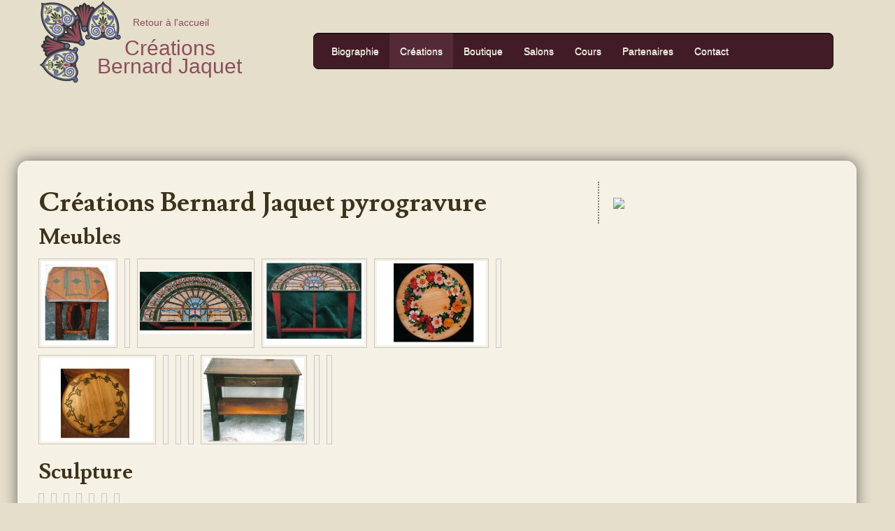

--- FILE ---
content_type: text/html; charset=utf-8
request_url: http://bernardjaquet.ca/creations/?pic=artiste:-13
body_size: 4851
content:
<!DOCTYPE html>
<html lang="pt-br">
    <head>
        <title>Créations Bernard Jaquet pyrogravure &lt; Créations Bernard Jaquet</title>
        <meta name="description" content="Bernard Jaquet,Créations pyrogravure, pyrogravure, cour pyrogravure, peinture, sculpture, Tableaux" />
<meta name="keywords" content="Bernard Jaquet, pyrogravure, cour pyrogravure, peinture, sculpture" />
<link rel="canonical" href="https://bernardjaquet.ca/creations/" />

<!-- Google Analytics plugin -->
<!-- Tracking disabled; Enter your Google Analytics property ID in Plugins->Google Analytics Settings to enable tracking. -->

    <script type="text/javascript" src="https://bernardjaquet.ca/theme/flores/bs/js/jquery.js"></script>
    <!--script type="text/javascript" src="https://bernardjaquet.ca/plugins/i18n_gallery/js/jquery.prettyPhoto.js"></script-->
    <link rel="stylesheet" href="https://bernardjaquet.ca/plugins/i18n_gallery/css/prettyPhoto.css" type="text/css" media="screen" charset="utf-8" />
    <style type="text/css">
      .pp_pic_holder a {
        text-decoration: none;
        border-bottom: none;
      }
      .gallery-prettyphoto * {
        padding: 0;
        margin: 0;
        border: 0 none;
        vertical-align: middle;
        text-align: center;
      }
      .gallery-prettyphoto .gallery-thumb {
        float: left;
        display: block;
        padding: 3px;
        border: solid 1px #C7C7C7;
        margin-right: 10px;
        margin-bottom: 10px;
      }
      .gallery-prettyphoto a {
        display: table-cell;
        text-decoration: none;
      }
      .gallery-prettyphoto .gallery-thumb .gallery-title {
        margin: 0;
        padding: 2px 5px;
      }
      .gallery-prettyphoto .gallery-image { 
        float: left;
        padding: 3px;
        border: solid 1px #C7C7C7;
        max-width: 100%;
      }
      .gallery-prettyphoto .gallery-image a {
        float: left;
        left: auto;
      }
      .gallery-prettyphoto .gallery-image a.pp_close {
        position: relative;
        float: right;
      }
      .gallery-prettyphoto div.pagify {
        clear: both;
        text-align: left;
      }
      .gallery-prettyphoto div.pagify a {
        display: inline;
        font-size: 18px;
        border: 0 none;
        text-decoration: none;
        color: #999999;
        padding: 0px 5px;
        margin: 0px 2px;
        border: 1px solid #999999;
        background-color: white;
      }
      .gallery-prettyphoto div.pagify a.current {
        color: #C5400E;
      }
    </style>
    <style type="text/css">
      .gallery-meubles.gallery-prettyphoto a {
        height: 120px; 
      }
    </style>
    <style type="text/css">
      .gallery-sculpture.gallery-prettyphoto a {
        height: 120px; 
      }
    </style>
    <style type="text/css">
      .gallery-tableaux.gallery-prettyphoto a {
        height: 120px; 
      }
    </style>
    <style type="text/css">
      .gallery-artiste.gallery-prettyphoto a {
        height: 120px; 
      }
    </style>
        <meta charset="utf-8">
        <meta name="viewport" content="width=device-width, initial-scale=1.0">
	    <meta name="robots" content="index, follow" />
        <!-- Le styles -->
        <link href="https://bernardjaquet.ca/theme/flores/bs/css/bootstrap.css" rel="stylesheet">
        <link href="https://bernardjaquet.ca/theme/flores/bs/css/bootstrap-responsive.css" rel="stylesheet">
        <link href="https://bernardjaquet.ca/theme/flores/style.css" rel="stylesheet">
        <link href='http://fonts.googleapis.com/css?family=Lusitana:700' rel='stylesheet' type='text/css'>
        <!-- HTML5 shim, for IE6-8 support of HTML5 elements -->
        <!--[if lt IE 9]>
            <script src="http://html5shim.googlecode.com/svn/trunk/html5.js"></script>
        <![endif]-->
    </head>
    <body id="creations">
        <div class="container">
            <!-- header -->
            <div class="row header">
                <div class="span3">
                    <a href="https://bernardjaquet.ca/">
                        <img src="https://bernardjaquet.ca/theme/flores/img/logo.png" alt="Créations Bernard Jaquet" />
						<span class="logo">Créations<br>Bernard Jaquet</span>
						<div style="margin-top: -100px; margin-left: 135px;">Retour à l'accueil</div>
                    </a>
                </div>
                <!-- Menu -->
                <div class="span9 menu">
                    <div class="navbar">
                        <nav>
                            <button type="button" class="btn btn-navbar" data-toggle="collapse" data-target=".nav-collapse" style="color:#ccc; float:left; background:#55482b; margin:45px 0 0 40px; height:50px; width:80%;">
                                Menu &dArr;
                            </button>
                            <div class="nav-collapse collapse">
                                <ul class="nav">
                                    <li class="biographie open"><a href="https://bernardjaquet.ca/biographie/" title="Biographie">Biographie</a><ul><li class="articles-de-presse biographie"><a href="https://bernardjaquet.ca/biographie/articles-de-presse/" title="Articles de presse">Articles de presse</a></li>
</ul></li>
<li class="creations current"><a href="https://bernardjaquet.ca/creations/" title="Créations Bernard Jaquet pyrogravure">Créations</a></li>
<li class="boutique"><a href="https://bernardjaquet.ca/boutique/" title="Boutique">Boutique</a></li>
<li class="salons"><a href="https://bernardjaquet.ca/salons/" title="Salons">Salons</a></li>
<li class="cours"><a href="https://bernardjaquet.ca/cours/" title="Cours de Pyrogravure Bernard Jaquet">Cours</a></li>
<li class="partenaires"><a href="https://bernardjaquet.ca/partenaires/" title="Partenaires">Partenaires</a></li>
<li class="contact"><a href="https://bernardjaquet.ca/contact/" title="Contactez Bernard Jaquet">Contact</a></li>
                                </ul>
                            </div>
                        </nav>
                    </div>
                </div>
            </div>
            <!-- Content -->
            <div class="row content">
                <div class="span8">
                    <h1>Créations Bernard Jaquet pyrogravure</h1>
                    <h2>Meubles</h2>
    <div class="gallery gallery-prettyphoto gallery-meubles">
      <div class="gallery-thumb" >
        <a href="https://bernardjaquet.ca/creations/?pic=meubles:-1" rel="prettyPhoto[meubles]" title="">
          <img src="https://bernardjaquet.ca/data/thumbs/creations/meubles/i18npic.160x120.10-table-geometrique.jpg" alt=""/>
        </a>
      </div>
      <div class="gallery-thumb" >
        <a href="https://bernardjaquet.ca/creations/?pic=meubles:-2" rel="prettyPhoto[meubles]" title="">
          <img src="https://bernardjaquet.ca/data/thumbs/creations/meubles/i18npic.160x120.7-table-zebre.jpg" alt=""/>
        </a>
      </div>
      <div class="gallery-thumb" >
        <a href="https://bernardjaquet.ca/creations/?pic=meubles:-3" rel="prettyPhoto[meubles]" title="">
          <img src="https://bernardjaquet.ca/data/thumbs/creations/meubles/i18npic.160x120.11-table-demi-lune.jpg" alt=""/>
        </a>
      </div>
      <div class="gallery-thumb" >
        <a href="https://bernardjaquet.ca/creations/?pic=meubles:-4" rel="prettyPhoto[meubles]" title="">
          <img src="https://bernardjaquet.ca/data/thumbs/creations/meubles/i18npic.160x120.12-table-demi-ronde.jpg" alt=""/>
        </a>
      </div>
      <div class="gallery-thumb" >
        <a href="https://bernardjaquet.ca/creations/?pic=meubles:-5" rel="prettyPhoto[meubles]" title="">
          <img src="https://bernardjaquet.ca/data/thumbs/creations/meubles/i18npic.160x120.17-table-couronne-de-fleurs.jpg" alt=""/>
        </a>
      </div>
      <div class="gallery-thumb" >
        <a href="https://bernardjaquet.ca/creations/?pic=meubles:-6" rel="prettyPhoto[meubles]" title="">
          <img src="https://bernardjaquet.ca/data/thumbs/creations/meubles/i18npic.160x120.18-table-couronne-fleurs.jpg" alt=""/>
        </a>
      </div>
      <div class="gallery-thumb" >
        <a href="https://bernardjaquet.ca/creations/?pic=meubles:-7" rel="prettyPhoto[meubles]" title="">
          <img src="https://bernardjaquet.ca/data/thumbs/creations/meubles/i18npic.160x120.13-table-ronde.jpg" alt=""/>
        </a>
      </div>
      <div class="gallery-thumb" >
        <a href="https://bernardjaquet.ca/creations/?pic=meubles:-8" rel="prettyPhoto[meubles]" title="">
          <img src="https://bernardjaquet.ca/data/thumbs/creations/meubles/i18npic.160x120.16-tables-rondes-fleur.jpg" alt=""/>
        </a>
      </div>
      <div class="gallery-thumb" >
        <a href="https://bernardjaquet.ca/creations/?pic=meubles:-9" rel="prettyPhoto[meubles]" title="">
          <img src="https://bernardjaquet.ca/data/thumbs/creations/meubles/i18npic.160x120.15-tables-rondes-fleur.jpg" alt=""/>
        </a>
      </div>
      <div class="gallery-thumb" >
        <a href="https://bernardjaquet.ca/creations/?pic=meubles:-10" rel="prettyPhoto[meubles]" title="">
          <img src="https://bernardjaquet.ca/data/thumbs/creations/meubles/i18npic.160x120.6-table-telephone.jpg" alt=""/>
        </a>
      </div>
      <div class="gallery-thumb" >
        <a href="https://bernardjaquet.ca/creations/?pic=meubles:-11" rel="prettyPhoto[meubles]" title="">
          <img src="https://bernardjaquet.ca/data/thumbs/creations/meubles/i18npic.160x120.1-table-rectangulaire.jpg" alt=""/>
        </a>
      </div>
      <div class="gallery-thumb" >
        <a href="https://bernardjaquet.ca/creations/?pic=meubles:-12" rel="prettyPhoto[meubles]" title="">
          <img src="https://bernardjaquet.ca/data/thumbs/creations/meubles/i18npic.160x120.2-table-arabe.jpg" alt=""/>
        </a>
      </div>
      <div class="gallery-thumb" >
        <a href="https://bernardjaquet.ca/creations/?pic=meubles:-13" rel="prettyPhoto[meubles]" title="">
          <img src="https://bernardjaquet.ca/data/thumbs/creations/meubles/i18npic.160x120.5-meuble-cd.jpg" alt=""/>
        </a>
      </div>
      <div style="clear:both"></div>
    </div>
    <script type="text/javascript">
      $(document).ready(function(){
        var $sel = $("a[rel='prettyPhoto[meubles]']");
          $sel.get(0).href = 'https://bernardjaquet.ca/data/uploads/creations/meubles/10-table-geometrique.jpg';
  $sel.get(1).href = 'https://bernardjaquet.ca/data/uploads/creations/meubles/7-table-zebre.jpg';
  $sel.get(2).href = 'https://bernardjaquet.ca/data/uploads/creations/meubles/11-table-demi-lune.jpg';
  $sel.get(3).href = 'https://bernardjaquet.ca/data/uploads/creations/meubles/12-table-demi-ronde.jpg';
  $sel.get(4).href = 'https://bernardjaquet.ca/data/uploads/creations/meubles/17-table-couronne-de-fleurs.jpg';
  $sel.get(5).href = 'https://bernardjaquet.ca/data/uploads/creations/meubles/18-table-couronne-fleurs.jpg';
  $sel.get(6).href = 'https://bernardjaquet.ca/data/uploads/creations/meubles/13-table-ronde.jpg';
  $sel.get(7).href = 'https://bernardjaquet.ca/data/uploads/creations/meubles/16-tables-rondes-fleur.jpg';
  $sel.get(8).href = 'https://bernardjaquet.ca/data/uploads/creations/meubles/15-tables-rondes-fleur.jpg';
  $sel.get(9).href = 'https://bernardjaquet.ca/data/uploads/creations/meubles/6-table-telephone.jpg';
  $sel.get(10).href = 'https://bernardjaquet.ca/data/uploads/creations/meubles/1-table-rectangulaire.jpg';
  $sel.get(11).href = 'https://bernardjaquet.ca/data/uploads/creations/meubles/2-table-arabe.jpg';
  $sel.get(12).href = 'https://bernardjaquet.ca/data/uploads/creations/meubles/5-meuble-cd.jpg';
        $sel.prettyPhoto({
theme: "pp_default",           social_tools: false
        });
      });
    </script>

<h2>Sculpture</h2>
    <div class="gallery gallery-prettyphoto gallery-sculpture">
      <div class="gallery-thumb" >
        <a href="https://bernardjaquet.ca/creations/?pic=sculpture:-1" rel="prettyPhoto[sculpture]" title="">
          <img src="https://bernardjaquet.ca/data/thumbs/creations/sculpture/i18npic.160x120.1-phoque-2010.jpg" alt=""/>
        </a>
      </div>
      <div class="gallery-thumb" >
        <a href="https://bernardjaquet.ca/creations/?pic=sculpture:-2" rel="prettyPhoto[sculpture]" title="">
          <img src="https://bernardjaquet.ca/data/thumbs/creations/sculpture/i18npic.160x120.2-phoque-2010.jpg" alt=""/>
        </a>
      </div>
      <div class="gallery-thumb" >
        <a href="https://bernardjaquet.ca/creations/?pic=sculpture:-3" rel="prettyPhoto[sculpture]" title="">
          <img src="https://bernardjaquet.ca/data/thumbs/creations/sculpture/i18npic.160x120.3-phoque-2010.jpg" alt=""/>
        </a>
      </div>
      <div class="gallery-thumb" >
        <a href="https://bernardjaquet.ca/creations/?pic=sculpture:-4" rel="prettyPhoto[sculpture]" title="">
          <img src="https://bernardjaquet.ca/data/thumbs/creations/sculpture/i18npic.160x120.feuillesgne-1.jpg" alt=""/>
        </a>
      </div>
      <div class="gallery-thumb" >
        <a href="https://bernardjaquet.ca/creations/?pic=sculpture:-5" rel="prettyPhoto[sculpture]" title="">
          <img src="https://bernardjaquet.ca/data/thumbs/creations/sculpture/i18npic.160x120.feuillesgne-2.jpg" alt=""/>
        </a>
      </div>
      <div class="gallery-thumb" >
        <a href="https://bernardjaquet.ca/creations/?pic=sculpture:-6" rel="prettyPhoto[sculpture]" title="">
          <img src="https://bernardjaquet.ca/data/thumbs/creations/sculpture/i18npic.160x120.emma2.jpg" alt=""/>
        </a>
      </div>
      <div class="gallery-thumb" >
        <a href="https://bernardjaquet.ca/creations/?pic=sculpture:-7" rel="prettyPhoto[sculpture]" title="">
          <img src="https://bernardjaquet.ca/data/thumbs/creations/sculpture/i18npic.160x120.mon-ami.jpg" alt=""/>
        </a>
      </div>
      <div style="clear:both"></div>
    </div>
    <script type="text/javascript">
      $(document).ready(function(){
        var $sel = $("a[rel='prettyPhoto[sculpture]']");
          $sel.get(0).href = 'https://bernardjaquet.ca/data/uploads/creations/sculpture/1-phoque-2010.jpg';
  $sel.get(1).href = 'https://bernardjaquet.ca/data/uploads/creations/sculpture/2-phoque-2010.jpg';
  $sel.get(2).href = 'https://bernardjaquet.ca/data/uploads/creations/sculpture/3-phoque-2010.jpg';
  $sel.get(3).href = 'https://bernardjaquet.ca/data/uploads/creations/sculpture/feuillesgne-1.jpg';
  $sel.get(4).href = 'https://bernardjaquet.ca/data/uploads/creations/sculpture/feuillesgne-2.jpg';
  $sel.get(5).href = 'https://bernardjaquet.ca/data/uploads/creations/sculpture/emma2.jpg';
  $sel.get(6).href = 'https://bernardjaquet.ca/data/uploads/creations/sculpture/mon-ami.jpg';
        $sel.prettyPhoto({
theme: "pp_default",           social_tools: false
        });
      });
    </script>

<h2>Tableaux</h2>
    <div class="gallery gallery-prettyphoto gallery-tableaux">
      <div class="gallery-thumb" >
        <a href="https://bernardjaquet.ca/creations/?pic=tableaux:-1" rel="prettyPhoto[tableaux]" title="">
          <img src="https://bernardjaquet.ca/data/thumbs/creations/tableaux/i18npic.160x120.page-daccueil-trappeur-indien.jpg" alt=""/>
        </a>
      </div>
      <div class="gallery-thumb" >
        <a href="https://bernardjaquet.ca/creations/?pic=tableaux:-2" rel="prettyPhoto[tableaux]" title="">
          <img src="https://bernardjaquet.ca/data/thumbs/creations/tableaux/i18npic.160x120.porte-coiffe-amerindienne.jpg" alt=""/>
        </a>
      </div>
      <div class="gallery-thumb" >
        <a href="https://bernardjaquet.ca/creations/?pic=tableaux:-3" rel="prettyPhoto[tableaux]" title="">
          <img src="https://bernardjaquet.ca/data/thumbs/creations/tableaux/i18npic.160x120.roches.jpg" alt=""/>
        </a>
      </div>
      <div class="gallery-thumb" >
        <a href="https://bernardjaquet.ca/creations/?pic=tableaux:-4" rel="prettyPhoto[tableaux]" title="">
          <img src="https://bernardjaquet.ca/data/thumbs/creations/tableaux/i18npic.160x120.le-roche-liege.jpg" alt=""/>
        </a>
      </div>
      <div class="gallery-thumb" >
        <a href="https://bernardjaquet.ca/creations/?pic=tableaux:-5" rel="prettyPhoto[tableaux]" title="">
          <img src="https://bernardjaquet.ca/data/thumbs/creations/tableaux/i18npic.160x120.nature-morte-2.jpg" alt=""/>
        </a>
      </div>
      <div class="gallery-thumb" >
        <a href="https://bernardjaquet.ca/creations/?pic=tableaux:-6" rel="prettyPhoto[tableaux]" title="">
          <img src="https://bernardjaquet.ca/data/thumbs/creations/tableaux/i18npic.160x120.quatre-lunes.jpg" alt=""/>
        </a>
      </div>
      <div class="gallery-thumb" >
        <a href="https://bernardjaquet.ca/creations/?pic=tableaux:-7" rel="prettyPhoto[tableaux]" title="">
          <img src="https://bernardjaquet.ca/data/thumbs/creations/tableaux/i18npic.160x120.regard.jpg" alt=""/>
        </a>
      </div>
      <div class="gallery-thumb" >
        <a href="https://bernardjaquet.ca/creations/?pic=tableaux:-8" rel="prettyPhoto[tableaux]" title="">
          <img src="https://bernardjaquet.ca/data/thumbs/creations/tableaux/i18npic.160x120.couche-de-soleil.jpg" alt=""/>
        </a>
      </div>
      <div class="gallery-thumb" >
        <a href="https://bernardjaquet.ca/creations/?pic=tableaux:-9" rel="prettyPhoto[tableaux]" title="">
          <img src="https://bernardjaquet.ca/data/thumbs/creations/tableaux/i18npic.160x120.brume.jpg" alt=""/>
        </a>
      </div>
      <div class="gallery-thumb" >
        <a href="https://bernardjaquet.ca/creations/?pic=tableaux:-10" rel="prettyPhoto[tableaux]" title="">
          <img src="https://bernardjaquet.ca/data/thumbs/creations/tableaux/i18npic.160x120.deux-montagnes.jpg" alt=""/>
        </a>
      </div>
      <div class="gallery-thumb" >
        <a href="https://bernardjaquet.ca/creations/?pic=tableaux:-11" rel="prettyPhoto[tableaux]" title="">
          <img src="https://bernardjaquet.ca/data/thumbs/creations/tableaux/i18npic.160x120.lune-bleu.jpg" alt=""/>
        </a>
      </div>
      <div class="gallery-thumb" >
        <a href="https://bernardjaquet.ca/creations/?pic=tableaux:-12" rel="prettyPhoto[tableaux]" title="">
          <img src="https://bernardjaquet.ca/data/thumbs/creations/tableaux/i18npic.160x120.afrique.jpg" alt=""/>
        </a>
      </div>
      <div class="gallery-thumb" >
        <a href="https://bernardjaquet.ca/creations/?pic=tableaux:-13" rel="prettyPhoto[tableaux]" title="">
          <img src="https://bernardjaquet.ca/data/thumbs/creations/tableaux/i18npic.160x120.lune.jpg" alt=""/>
        </a>
      </div>
      <div class="gallery-thumb" >
        <a href="https://bernardjaquet.ca/creations/?pic=tableaux:-14" rel="prettyPhoto[tableaux]" title="">
          <img src="https://bernardjaquet.ca/data/thumbs/creations/tableaux/i18npic.160x120.vue.jpg" alt=""/>
        </a>
      </div>
      <div class="gallery-thumb" >
        <a href="https://bernardjaquet.ca/creations/?pic=tableaux:-15" rel="prettyPhoto[tableaux]" title="">
          <img src="https://bernardjaquet.ca/data/thumbs/creations/tableaux/i18npic.160x120.quatres-abres.jpg" alt=""/>
        </a>
      </div>
      <div class="gallery-thumb" >
        <a href="https://bernardjaquet.ca/creations/?pic=tableaux:-16" rel="prettyPhoto[tableaux]" title="">
          <img src="https://bernardjaquet.ca/data/thumbs/creations/tableaux/i18npic.160x120.arbre-champ.jpg" alt=""/>
        </a>
      </div>
      <div class="gallery-thumb" >
        <a href="https://bernardjaquet.ca/creations/?pic=tableaux:-17" rel="prettyPhoto[tableaux]" title="">
          <img src="https://bernardjaquet.ca/data/thumbs/creations/tableaux/i18npic.160x120.maison.jpg" alt=""/>
        </a>
      </div>
      <div class="gallery-thumb" >
        <a href="https://bernardjaquet.ca/creations/?pic=tableaux:-18" rel="prettyPhoto[tableaux]" title="">
          <img src="https://bernardjaquet.ca/data/thumbs/creations/tableaux/i18npic.160x120.campagne.jpg" alt=""/>
        </a>
      </div>
      <div class="gallery-thumb" >
        <a href="https://bernardjaquet.ca/creations/?pic=tableaux:-19" rel="prettyPhoto[tableaux]" title="">
          <img src="https://bernardjaquet.ca/data/thumbs/creations/tableaux/i18npic.160x120.refle.jpg" alt=""/>
        </a>
      </div>
      <div class="gallery-thumb" >
        <a href="https://bernardjaquet.ca/creations/?pic=tableaux:-20" rel="prettyPhoto[tableaux]" title="">
          <img src="https://bernardjaquet.ca/data/thumbs/creations/tableaux/i18npic.160x120.champ-de-ble-2.jpg" alt=""/>
        </a>
      </div>
      <div class="gallery-thumb" >
        <a href="https://bernardjaquet.ca/creations/?pic=tableaux:-21" rel="prettyPhoto[tableaux]" title="">
          <img src="https://bernardjaquet.ca/data/thumbs/creations/tableaux/i18npic.160x120.montagne-lac.jpg" alt=""/>
        </a>
      </div>
      <div class="gallery-thumb" >
        <a href="https://bernardjaquet.ca/creations/?pic=tableaux:-22" rel="prettyPhoto[tableaux]" title="">
          <img src="https://bernardjaquet.ca/data/thumbs/creations/tableaux/i18npic.160x120.montagne-lac-arbre.jpg" alt=""/>
        </a>
      </div>
      <div class="gallery-thumb" >
        <a href="https://bernardjaquet.ca/creations/?pic=tableaux:-23" rel="prettyPhoto[tableaux]" title="">
          <img src="https://bernardjaquet.ca/data/thumbs/creations/tableaux/i18npic.160x120.naufrage.jpg" alt=""/>
        </a>
      </div>
      <div class="gallery-thumb" >
        <a href="https://bernardjaquet.ca/creations/?pic=tableaux:-24" rel="prettyPhoto[tableaux]" title="">
          <img src="https://bernardjaquet.ca/data/thumbs/creations/tableaux/i18npic.160x120.solitude.jpg" alt=""/>
        </a>
      </div>
      <div class="gallery-thumb" >
        <a href="https://bernardjaquet.ca/creations/?pic=tableaux:-25" rel="prettyPhoto[tableaux]" title="">
          <img src="https://bernardjaquet.ca/data/thumbs/creations/tableaux/i18npic.160x120.crepuscule.jpg" alt=""/>
        </a>
      </div>
      <div class="gallery-thumb" >
        <a href="https://bernardjaquet.ca/creations/?pic=tableaux:-26" rel="prettyPhoto[tableaux]" title="">
          <img src="https://bernardjaquet.ca/data/thumbs/creations/tableaux/i18npic.160x120.grappe-1.jpg" alt=""/>
        </a>
      </div>
      <div class="gallery-thumb" >
        <a href="https://bernardjaquet.ca/creations/?pic=tableaux:-27" rel="prettyPhoto[tableaux]" title="">
          <img src="https://bernardjaquet.ca/data/thumbs/creations/tableaux/i18npic.160x120.grappe-2.jpg" alt=""/>
        </a>
      </div>
      <div class="gallery-thumb" >
        <a href="https://bernardjaquet.ca/creations/?pic=tableaux:-28" rel="prettyPhoto[tableaux]" title="">
          <img src="https://bernardjaquet.ca/data/thumbs/creations/tableaux/i18npic.160x120.grappe-3.jpg" alt=""/>
        </a>
      </div>
      <div class="gallery-thumb" >
        <a href="https://bernardjaquet.ca/creations/?pic=tableaux:-29" rel="prettyPhoto[tableaux]" title="">
          <img src="https://bernardjaquet.ca/data/thumbs/creations/tableaux/i18npic.160x120.champ-de-ble-1.jpg" alt=""/>
        </a>
      </div>
      <div class="gallery-thumb" >
        <a href="https://bernardjaquet.ca/creations/?pic=tableaux:-30" rel="prettyPhoto[tableaux]" title="">
          <img src="https://bernardjaquet.ca/data/thumbs/creations/tableaux/i18npic.160x120.crotte.jpg" alt=""/>
        </a>
      </div>
      <div class="gallery-thumb" >
        <a href="https://bernardjaquet.ca/creations/?pic=tableaux:-31" rel="prettyPhoto[tableaux]" title="">
          <img src="https://bernardjaquet.ca/data/thumbs/creations/tableaux/i18npic.160x120.fin-du-monde.jpg" alt=""/>
        </a>
      </div>
      <div class="gallery-thumb" >
        <a href="https://bernardjaquet.ca/creations/?pic=tableaux:-32" rel="prettyPhoto[tableaux]" title="">
          <img src="https://bernardjaquet.ca/data/thumbs/creations/tableaux/i18npic.160x120.arbres.jpg" alt=""/>
        </a>
      </div>
      <div class="gallery-thumb" >
        <a href="https://bernardjaquet.ca/creations/?pic=tableaux:-33" rel="prettyPhoto[tableaux]" title="">
          <img src="https://bernardjaquet.ca/data/thumbs/creations/tableaux/i18npic.160x120.pelerin.jpg" alt=""/>
        </a>
      </div>
      <div class="gallery-thumb" >
        <a href="https://bernardjaquet.ca/creations/?pic=tableaux:-34" rel="prettyPhoto[tableaux]" title="">
          <img src="https://bernardjaquet.ca/data/thumbs/creations/tableaux/i18npic.160x120.aigle.jpg" alt=""/>
        </a>
      </div>
      <div class="gallery-thumb" >
        <a href="https://bernardjaquet.ca/creations/?pic=tableaux:-35" rel="prettyPhoto[tableaux]" title="">
          <img src="https://bernardjaquet.ca/data/thumbs/creations/tableaux/i18npic.160x120.desert.jpg" alt=""/>
        </a>
      </div>
      <div class="gallery-thumb" >
        <a href="https://bernardjaquet.ca/creations/?pic=tableaux:-36" rel="prettyPhoto[tableaux]" title="">
          <img src="https://bernardjaquet.ca/data/thumbs/creations/tableaux/i18npic.160x120.otterburn-park-2.jpg" alt=""/>
        </a>
      </div>
      <div class="gallery-thumb" >
        <a href="https://bernardjaquet.ca/creations/?pic=tableaux:-37" rel="prettyPhoto[tableaux]" title="">
          <img src="https://bernardjaquet.ca/data/thumbs/creations/tableaux/i18npic.160x120.logoo.jpg" alt=""/>
        </a>
      </div>
      <div class="gallery-thumb" >
        <a href="https://bernardjaquet.ca/creations/?pic=tableaux:-38" rel="prettyPhoto[tableaux]" title="">
          <img src="https://bernardjaquet.ca/data/thumbs/creations/tableaux/i18npic.160x120.aquarium.jpg" alt=""/>
        </a>
      </div>
      <div class="gallery-thumb" >
        <a href="https://bernardjaquet.ca/creations/?pic=tableaux:-39" rel="prettyPhoto[tableaux]" title="">
          <img src="https://bernardjaquet.ca/data/thumbs/creations/tableaux/i18npic.160x120.poissons-costa-rica.jpg" alt=""/>
        </a>
      </div>
      <div class="gallery-thumb" >
        <a href="https://bernardjaquet.ca/creations/?pic=tableaux:-40" rel="prettyPhoto[tableaux]" title="">
          <img src="https://bernardjaquet.ca/data/thumbs/creations/tableaux/i18npic.160x120.poissons.jpg" alt=""/>
        </a>
      </div>
      <div class="gallery-thumb" >
        <a href="https://bernardjaquet.ca/creations/?pic=tableaux:-41" rel="prettyPhoto[tableaux]" title="">
          <img src="https://bernardjaquet.ca/data/thumbs/creations/tableaux/i18npic.160x120.table-ronde.jpg" alt=""/>
        </a>
      </div>
      <div class="gallery-thumb" >
        <a href="https://bernardjaquet.ca/creations/?pic=tableaux:-42" rel="prettyPhoto[tableaux]" title="">
          <img src="https://bernardjaquet.ca/data/thumbs/creations/tableaux/i18npic.160x120.quatres-feuilles.jpg" alt=""/>
        </a>
      </div>
      <div class="gallery-thumb" >
        <a href="https://bernardjaquet.ca/creations/?pic=tableaux:-43" rel="prettyPhoto[tableaux]" title="">
          <img src="https://bernardjaquet.ca/data/thumbs/creations/tableaux/i18npic.160x120.tableau-fleur.jpg" alt=""/>
        </a>
      </div>
      <div class="gallery-thumb" >
        <a href="https://bernardjaquet.ca/creations/?pic=tableaux:-44" rel="prettyPhoto[tableaux]" title="">
          <img src="https://bernardjaquet.ca/data/thumbs/creations/tableaux/i18npic.160x120.feuilles-autonne.jpg" alt=""/>
        </a>
      </div>
      <div class="gallery-thumb" >
        <a href="https://bernardjaquet.ca/creations/?pic=tableaux:-45" rel="prettyPhoto[tableaux]" title="">
          <img src="https://bernardjaquet.ca/data/thumbs/creations/tableaux/i18npic.160x120.tapie-amerindien.jpg" alt=""/>
        </a>
      </div>
      <div class="gallery-thumb" >
        <a href="https://bernardjaquet.ca/creations/?pic=tableaux:-46" rel="prettyPhoto[tableaux]" title="">
          <img src="https://bernardjaquet.ca/data/thumbs/creations/tableaux/i18npic.160x120.porte-amerindien.jpg" alt=""/>
        </a>
      </div>
      <div class="gallery-thumb" >
        <a href="https://bernardjaquet.ca/creations/?pic=tableaux:-47" rel="prettyPhoto[tableaux]" title="">
          <img src="https://bernardjaquet.ca/data/thumbs/creations/tableaux/i18npic.160x120.moulin.jpg" alt=""/>
        </a>
      </div>
      <div class="gallery-thumb" >
        <a href="https://bernardjaquet.ca/creations/?pic=tableaux:-48" rel="prettyPhoto[tableaux]" title="">
          <img src="https://bernardjaquet.ca/data/thumbs/creations/tableaux/i18npic.160x120.ypoquenpe.jpg" alt=""/>
        </a>
      </div>
      <div class="gallery-thumb" >
        <a href="https://bernardjaquet.ca/creations/?pic=tableaux:-49" rel="prettyPhoto[tableaux]" title="">
          <img src="https://bernardjaquet.ca/data/thumbs/creations/tableaux/i18npic.160x120.dragnon.jpg" alt=""/>
        </a>
      </div>
      <div class="gallery-thumb" >
        <a href="https://bernardjaquet.ca/creations/?pic=tableaux:-50" rel="prettyPhoto[tableaux]" title="">
          <img src="https://bernardjaquet.ca/data/thumbs/creations/tableaux/i18npic.160x120.plume.jpg" alt=""/>
        </a>
      </div>
      <div class="gallery-thumb" >
        <a href="https://bernardjaquet.ca/creations/?pic=tableaux:-51" rel="prettyPhoto[tableaux]" title="">
          <img src="https://bernardjaquet.ca/data/thumbs/creations/tableaux/i18npic.160x120.vigne.jpg" alt=""/>
        </a>
      </div>
      <div style="clear:both"></div>
    </div>
    <script type="text/javascript">
      $(document).ready(function(){
        var $sel = $("a[rel='prettyPhoto[tableaux]']");
          $sel.get(0).href = 'https://bernardjaquet.ca/data/uploads/creations/tableaux/page-daccueil-trappeur-indien.jpg';
  $sel.get(1).href = 'https://bernardjaquet.ca/data/uploads/creations/tableaux/porte-coiffe-amerindienne.jpg';
  $sel.get(2).href = 'https://bernardjaquet.ca/data/uploads/creations/tableaux/roches.jpg';
  $sel.get(3).href = 'https://bernardjaquet.ca/data/uploads/creations/tableaux/le-roche-liege.jpg';
  $sel.get(4).href = 'https://bernardjaquet.ca/data/uploads/creations/tableaux/nature-morte-2.jpg';
  $sel.get(5).href = 'https://bernardjaquet.ca/data/uploads/creations/tableaux/quatre-lunes.jpg';
  $sel.get(6).href = 'https://bernardjaquet.ca/data/uploads/creations/tableaux/regard.jpg';
  $sel.get(7).href = 'https://bernardjaquet.ca/data/uploads/creations/tableaux/couche-de-soleil.jpg';
  $sel.get(8).href = 'https://bernardjaquet.ca/data/uploads/creations/tableaux/brume.jpg';
  $sel.get(9).href = 'https://bernardjaquet.ca/data/uploads/creations/tableaux/deux-montagnes.jpg';
  $sel.get(10).href = 'https://bernardjaquet.ca/data/uploads/creations/tableaux/lune-bleu.jpg';
  $sel.get(11).href = 'https://bernardjaquet.ca/data/uploads/creations/tableaux/afrique.jpg';
  $sel.get(12).href = 'https://bernardjaquet.ca/data/uploads/creations/tableaux/lune.jpg';
  $sel.get(13).href = 'https://bernardjaquet.ca/data/uploads/creations/tableaux/vue.jpg';
  $sel.get(14).href = 'https://bernardjaquet.ca/data/uploads/creations/tableaux/quatres-abres.jpg';
  $sel.get(15).href = 'https://bernardjaquet.ca/data/uploads/creations/tableaux/arbre-champ.jpg';
  $sel.get(16).href = 'https://bernardjaquet.ca/data/uploads/creations/tableaux/maison.jpg';
  $sel.get(17).href = 'https://bernardjaquet.ca/data/uploads/creations/tableaux/campagne.jpg';
  $sel.get(18).href = 'https://bernardjaquet.ca/data/uploads/creations/tableaux/refle.jpg';
  $sel.get(19).href = 'https://bernardjaquet.ca/data/uploads/creations/tableaux/champ-de-ble-2.jpg';
  $sel.get(20).href = 'https://bernardjaquet.ca/data/uploads/creations/tableaux/montagne-lac.jpg';
  $sel.get(21).href = 'https://bernardjaquet.ca/data/uploads/creations/tableaux/montagne-lac-arbre.jpg';
  $sel.get(22).href = 'https://bernardjaquet.ca/data/uploads/creations/tableaux/naufrage.jpg';
  $sel.get(23).href = 'https://bernardjaquet.ca/data/uploads/creations/tableaux/solitude.jpg';
  $sel.get(24).href = 'https://bernardjaquet.ca/data/uploads/creations/tableaux/crepuscule.jpg';
  $sel.get(25).href = 'https://bernardjaquet.ca/data/uploads/creations/tableaux/grappe-1.jpg';
  $sel.get(26).href = 'https://bernardjaquet.ca/data/uploads/creations/tableaux/grappe-2.jpg';
  $sel.get(27).href = 'https://bernardjaquet.ca/data/uploads/creations/tableaux/grappe-3.jpg';
  $sel.get(28).href = 'https://bernardjaquet.ca/data/uploads/creations/tableaux/champ-de-ble-1.jpg';
  $sel.get(29).href = 'https://bernardjaquet.ca/data/uploads/creations/tableaux/crotte.jpg';
  $sel.get(30).href = 'https://bernardjaquet.ca/data/uploads/creations/tableaux/fin-du-monde.jpg';
  $sel.get(31).href = 'https://bernardjaquet.ca/data/uploads/creations/tableaux/arbres.jpg';
  $sel.get(32).href = 'https://bernardjaquet.ca/data/uploads/creations/tableaux/pelerin.jpg';
  $sel.get(33).href = 'https://bernardjaquet.ca/data/uploads/creations/tableaux/aigle.jpg';
  $sel.get(34).href = 'https://bernardjaquet.ca/data/uploads/creations/tableaux/desert.jpg';
  $sel.get(35).href = 'https://bernardjaquet.ca/data/uploads/creations/tableaux/otterburn-park-2.jpg';
  $sel.get(36).href = 'https://bernardjaquet.ca/data/uploads/creations/tableaux/logoo.jpg';
  $sel.get(37).href = 'https://bernardjaquet.ca/data/uploads/creations/tableaux/aquarium.jpg';
  $sel.get(38).href = 'https://bernardjaquet.ca/data/uploads/creations/tableaux/poissons-costa-rica.jpg';
  $sel.get(39).href = 'https://bernardjaquet.ca/data/uploads/creations/tableaux/poissons.jpg';
  $sel.get(40).href = 'https://bernardjaquet.ca/data/uploads/creations/tableaux/table-ronde.jpg';
  $sel.get(41).href = 'https://bernardjaquet.ca/data/uploads/creations/tableaux/quatres-feuilles.jpg';
  $sel.get(42).href = 'https://bernardjaquet.ca/data/uploads/creations/tableaux/tableau-fleur.jpg';
  $sel.get(43).href = 'https://bernardjaquet.ca/data/uploads/creations/tableaux/feuilles-autonne.jpg';
  $sel.get(44).href = 'https://bernardjaquet.ca/data/uploads/creations/tableaux/tapie-amerindien.jpg';
  $sel.get(45).href = 'https://bernardjaquet.ca/data/uploads/creations/tableaux/porte-amerindien.jpg';
  $sel.get(46).href = 'https://bernardjaquet.ca/data/uploads/creations/tableaux/moulin.jpg';
  $sel.get(47).href = 'https://bernardjaquet.ca/data/uploads/creations/tableaux/ypoquenpe.jpg';
  $sel.get(48).href = 'https://bernardjaquet.ca/data/uploads/creations/tableaux/dragnon.jpg';
  $sel.get(49).href = 'https://bernardjaquet.ca/data/uploads/creations/tableaux/plume.jpg';
  $sel.get(50).href = 'https://bernardjaquet.ca/data/uploads/creations/tableaux/vigne.jpg';
        $sel.prettyPhoto({
theme: "pp_default",           social_tools: false
        });
      });
    </script>

<h2>Artistes</h2>
    <div class="gallery gallery-prettyphoto gallery-artiste">
      <div class="gallery-image pp_default">
        <a class="pp_arrow_previous" href="https://bernardjaquet.ca/creations/?pic=artiste:-12" title="Previous image">Previous image</a>
        <a class="pp_arrow_next" href="https://bernardjaquet.ca/creations/?pic=artiste:-14" title="Next image">Next image</a>
        <a class="pp_close" href="https://bernardjaquet.ca/creations/?" title="Back to overview">Back to overview</a>
        <h2></h2>
        <img src="https://bernardjaquet.ca/data/uploads/creations/artiste/_amerindiens-011.jpg" alt=""/>
              </div>
    </div>

                </div>
                <div class="span4">
                    <div class="coluna-lateral">
                        <img src="/data/uploads/biographie.jpg" />                    </div>
                </div>
            </div>
        </div>
        <div class="row footer">
            <div class="container">
                <div class="row">
                    <footer class="span12">
                        <!-- PLEASE, dont remove the following link credits, Thanks -->
<p style="float: left; opacity: 0.3; text-align: right;">
    2026 &copy; Créations Bernard Jaquet Tous droits r&eacute;serv&eacute;s | Solutions Web &lt;/&gt; <a href="https://blitzmedia.io/" style="color:white;" alt="Agence web Blitz Media" title="Agence web Blitz Media" target="_blank">Blitz Media</a>
</p>
                    </footer>
                </div>
            </div>
        </div>
        <script src="https://bernardjaquet.ca/theme/flores/bs/js/jquery.js"></script>
        <!-- Forms2 -->
	    <script src="https://bernardjaquet.ca/theme/flores/bs/js/jquery.validationEngine-fr.js" type="text/javascript" charset="utf-8"></script>
	    <script src="https://bernardjaquet.ca/theme/flores/bs/js/jquery.validationEngine.js" type="text/javascript" charset="utf-8"></script>
		<script type="text/javascript" src="http://bernardjaquet.ca/plugins/i18n_gallery/js/jquery.prettyPhoto.js"></script>
	    <script>
	        jQuery(document).ready(function () {
	            jQuery("#formID").validationEngine();
	        });
	        function checkHELLO(field, rules, i, options) {
	            if (field.val() != "HELLO") {
	                // this allows to use i18 for the error msgs
	                return options.allrules.validate2fields.alertText;
	            }
	        }
	    </script>
        <script src="https://bernardjaquet.ca/theme/flores/bs/js/bootstrap-collapse.js"></script>
	        </body>
</html>


--- FILE ---
content_type: text/css; charset=UTF-8
request_url: https://bernardjaquet.ca/theme/flores/style.css
body_size: 209
content:
body {
    background:#e4deca url('img/bg.jpg') no-repeat top center;
}
h1, h2, h3{
    font-family: 'Lusitana', serif;
    color: #3d321b;
}
p{
    font-size: 16px;
    color: #3d321b;
    text-align: justify;
}
a, a:hover{
    color:#8E4E5C;
}
span{
    color:#8E4E5C;
}
.header {
}
.menu{
    background: url('img/menu.png') no-repeat bottom left;
    height:130px;
}
.navbar{
    background: url('img/navbar.png') no-repeat top right;
    height: 100px;
}
.nav{
    background: #411C27;
    width:83%;
    height:50px;
    padding: 0 10px;
    margin:47px 0 0 93px !important;
    border-radius:7px;
    box-shadow:inset 0px 1px 0px 0px #210D13;
    border:1px solid #210D13;
}

.nav li ul {
  padding: 0;
  position: absolute;
  top: 56px;
  -webkit-box-shadow: none;
  -moz-box-shadow: none;
  box-shadow: none;
  display: none;
  opacity: 0;
  visibility: hidden;
  -webkit-transiton: opacity 0.2s;
  -moz-transition: opacity 0.2s;
  -ms-transition: opacity 0.2s;
  -o-transition: opacity 0.2s;
  -transition: opacity 0.2s;
}
.nav li ul li { 
  background: #555; 
  display: block; 
  color: #fff;
  text-shadow: 0 -1px 0 #000;
}
.nav li ul li a {     background: #542A37 !important; }
.nav li ul li:hover { background: #666; }
.nav li:hover ul {
  display: block;
  opacity: 1;
  visibility: visible;
}

.logo { position: absolute;
  text-align: center;
  font-size: 30px;
  top: 56px;
  margin-left: -36px;
  line-height: 26px; }

@media(max-width:979px){
    .nav{
        margin:0 0 0 90px !important;
        width:76%;
        height:auto;
        box-shadow:none;
    }
}
.nav li a{
    padding:15px 15px !important;
    color: #e7e2d1 !important;
}
.nav li a:hover, .nav li.current, .nav li.current a{
    background: #542A37 !important;
}
.content{
    background: rgba(252, 247, 237, .8);
    padding:30px 0;
    margin-top:100px;
    border-radius: 15px; 
    box-shadow: 0 0 20px #666;
}
@media(max-width:767px){
    .content{
        padding:30px;
        margin-top:10px;
    }
}
.coluna-lateral{
    padding: 20px;
    border-left: 2px dotted #887f6a;
}
.footer{
    background:#54472a url('img/footer.png') repeat-x top left;
    min-height:100px;
    margin-top:20px;
    padding: 20px 0;
}
.footer p{
    color: #eee;
}
@media(max-width:767px){
    .footer{
        padding:30px;
    }
}